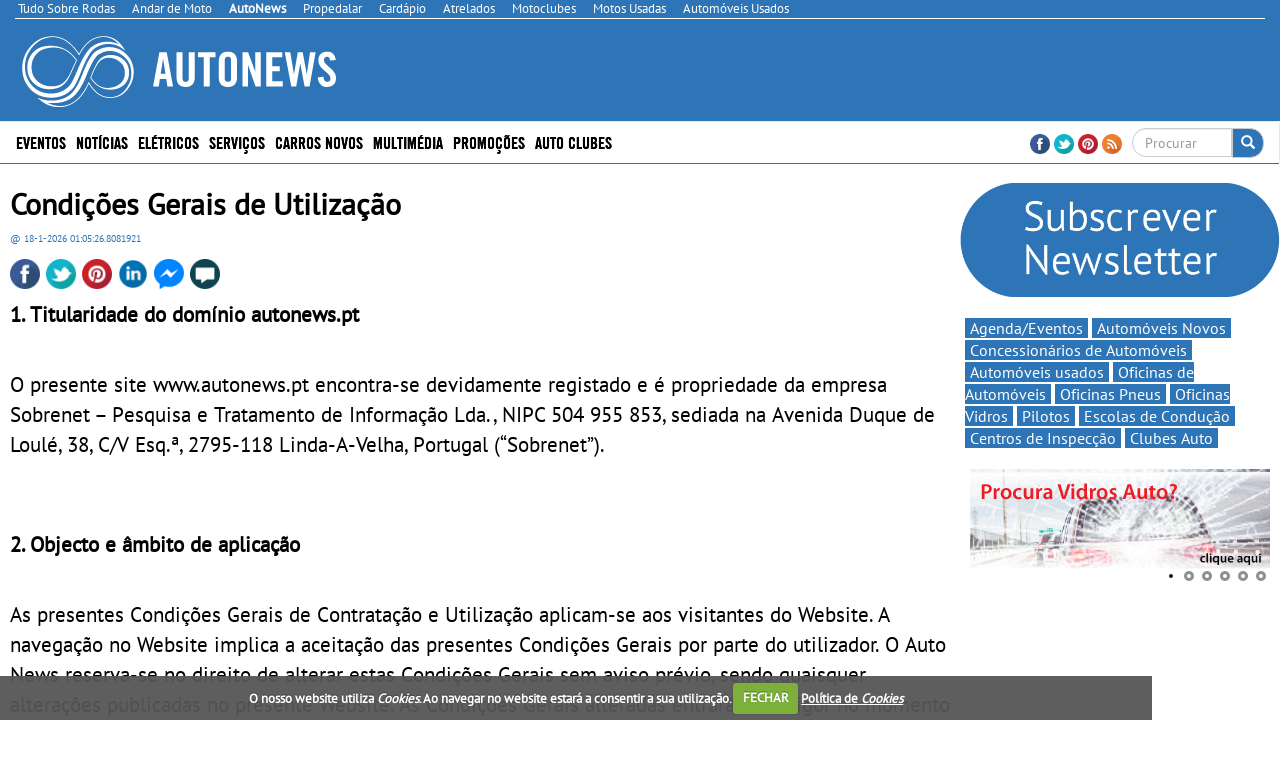

--- FILE ---
content_type: text/html; charset=utf-8
request_url: https://www.google.com/recaptcha/api2/aframe
body_size: -87
content:
<!DOCTYPE HTML><html><head><meta http-equiv="content-type" content="text/html; charset=UTF-8"></head><body><script nonce="wlqtVop8vVjd_qpp-y3aLA">/** Anti-fraud and anti-abuse applications only. See google.com/recaptcha */ try{var clients={'sodar':'https://pagead2.googlesyndication.com/pagead/sodar?'};window.addEventListener("message",function(a){try{if(a.source===window.parent){var b=JSON.parse(a.data);var c=clients[b['id']];if(c){var d=document.createElement('img');d.src=c+b['params']+'&rc='+(localStorage.getItem("rc::a")?sessionStorage.getItem("rc::b"):"");window.document.body.appendChild(d);sessionStorage.setItem("rc::e",parseInt(sessionStorage.getItem("rc::e")||0)+1);localStorage.setItem("rc::h",'1768698853958');}}}catch(b){}});window.parent.postMessage("_grecaptcha_ready", "*");}catch(b){}</script></body></html>

--- FILE ---
content_type: application/javascript; charset=utf-8
request_url: https://fundingchoicesmessages.google.com/f/AGSKWxVhP1Bi2sL06TRdPArGT_Gsqmjl2ImXQ8dbVkI7K2z8WXXGtmTH3npbyJh1A5KZDH2Pdg9JvnBUasw5RbcZtWDur0cl36uVBdZYSTNy1ptn26Uj1OpRRNT6hJ9UQ1zZQUzOG9lUfMRvHbKS3mPJSr3vvI9Ddlpj6rC5PI8ypIiqC1f1R0zwKB40uPnJ/_/Adv150..asp?coad/imgad?_floatingad_/adsadclient31.
body_size: -1292
content:
window['c2018c0f-85a1-4f1b-8677-bc1ceaf3a634'] = true;